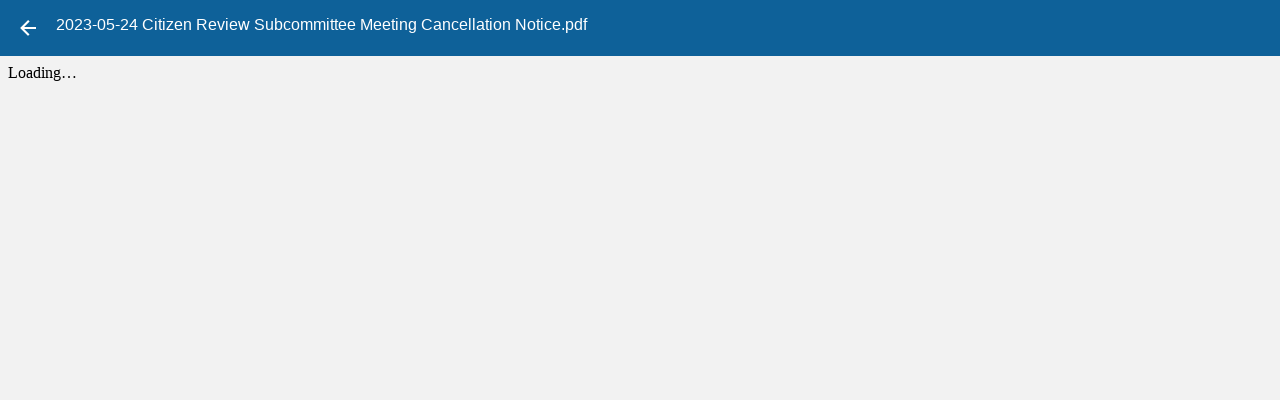

--- FILE ---
content_type: text/html; charset=utf-8
request_url: http://documents.ci.champaign.il.us/object?id=1AeuScxAv6wyx1Xr7rsprw4fssNouIJBB
body_size: 951
content:
<!DOCTYPE html><html style="height:100%"><head><meta charSet="utf-8" data-next-head=""/><meta name="viewport" content="width=device-width" data-next-head=""/><style>
        body, html {
          background-color: #f2f2f2;
          margin: 0;
          height: 100%;
          padding: 0;
          font-family: -apple-system, BlinkMacSystemFont, "Segoe UI", Roboto, Oxygen, Ubuntu, Cantarell, "Open Sans", "Helvetica Neue", sans-serif !important;
          color: hsl(0, 0%, 20%);
        }

        img {
          display: block;
          margin: 0px;
          padding: 0px;
        }

        h1, h2, h3, h4 {
          font-weight: normal;
          margin: 0;
          padding: 0;
          font-family: -apple-system, BlinkMacSystemFont, "Segoe UI", Roboto, Oxygen, Ubuntu, Cantarell, "Open Sans", "Helvetica Neue", sans-serif !important;
          color: hsl(0, 0%, 20%);
        }

        a {
          font-family: -apple-system, BlinkMacSystemFont, "Segoe UI", Roboto, Oxygen, Ubuntu, Cantarell, "Open Sans", "Helvetica Neue", sans-serif !important;
          text-decoration: none;
          outline: none;
          color: #0a8ced;
        }

       </style><noscript data-n-css=""></noscript><script defer="" noModule="" src="/_next/static/chunks/polyfills-42372ed130431b0a.js"></script><script src="/_next/static/chunks/webpack-fbb920bddf9bf0a6.js" defer=""></script><script src="/_next/static/chunks/framework-d7de93249215fb06.js" defer=""></script><script src="/_next/static/chunks/main-168a3124e38332a1.js" defer=""></script><script src="/_next/static/chunks/pages/_app-9ccadb934b519984.js" defer=""></script><script src="/_next/static/chunks/955-c6557ca1c51391f8.js" defer=""></script><script src="/_next/static/chunks/937-65a0a8986329fb21.js" defer=""></script><script src="/_next/static/chunks/pages/object-831f4291be33f092.js" defer=""></script><script src="/_next/static/2QRH2uPQKkI_ojAbW5rZv/_buildManifest.js" defer=""></script><script src="/_next/static/2QRH2uPQKkI_ojAbW5rZv/_ssgManifest.js" defer=""></script></head><body><link rel="preload" as="image" href="/Spinner.gif"/><div id="__next"><div style="display:flex;justify-content:center"><img src="/Spinner.gif"/></div></div><script id="__NEXT_DATA__" type="application/json">{"props":{"pageProps":{"id":"1AeuScxAv6wyx1Xr7rsprw4fssNouIJBB"}},"page":"/object","query":{"id":"1AeuScxAv6wyx1Xr7rsprw4fssNouIJBB"},"buildId":"2QRH2uPQKkI_ojAbW5rZv","isFallback":false,"isExperimentalCompile":false,"gip":true,"scriptLoader":[]}</script></body></html>

--- FILE ---
content_type: application/javascript; charset=UTF-8
request_url: http://documents.ci.champaign.il.us/_next/static/chunks/pages/object-831f4291be33f092.js
body_size: 1109
content:
(self.webpackChunk_N_E=self.webpackChunk_N_E||[]).push([[157],{5168:(e,i,n)=>{"use strict";n.r(i),n.d(i,{default:()=>v});var l=n(8888),r=n(7876),t=n(4984),s=n(1331),d=n(350),a=n(1737),f=n(9350),o=n(7946),c=n(5961),p=n.n(c);n(4232);let u=e=>{let{file:i}=e;return(0,r.jsxs)("div",{className:"jsx-a44a090c7c9e814f",children:[(0,r.jsx)(p(),{id:"a44a090c7c9e814f",children:"@media(min-width:1200px){.main.jsx-a44a090c7c9e814f{width:1200px;margin:1rem auto}}@media(max-width:1199px){}"}),(0,r.jsx)(d.A,{file:i,centered:!0}),(0,r.jsx)("div",{style:{backgroundColor:"#fff",borderRadius:3},className:"jsx-a44a090c7c9e814f main",children:(0,r.jsx)(s.A,{parent:i.id})})]})};var x=n(646);let m=e=>{let{file:i}=e,{webViewLink:n,webContentLink:l}=i,t=n.replace("/view","/preview");return(0,r.jsxs)("div",{style:{height:"100vh",display:"flex",flexDirection:"column"},children:[(0,r.jsx)(x.A,{file:i}),(0,r.jsx)("iframe",{src:t,frameBorder:0,style:{flex:1,border:0,width:"100%",padding:0,margin:0,display:"block"}})]})};function j(){let e=(0,l._)(["\n  query getfile($fileId: String) {\n    file(fileId: $fileId) {\n      id\n      name\n      mimeType\n      webContentLink\n      webViewLink\n      parents\n    }\n  }\n"]);return j=function(){return e},e}let h=e=>{let{id:i}=e,n=!!window.__store&&window.__store[i],{data:l,loading:t,error:s}=(0,a.IT)(_,{variables:{fileId:i},skip:!!n});if(n)return"application/vnd.google-apps.folder"===n.mimeType?(0,r.jsx)(u,{file:n}):(0,r.jsx)(m,{file:n});if(t)return(0,r.jsx)("div",{style:{display:"flex",justifyContent:"center"},children:(0,r.jsx)(o.A,{})});if(s)return(0,r.jsxs)("div",{children:["Error: ",s.message]});let d=null==l?void 0:l.file;return d?"application/vnd.google-apps.folder"===d.mimeType?(0,r.jsx)(u,{file:d}):(0,r.jsx)(m,{file:d}):(0,r.jsx)("div",{children:"File not found"})},w=e=>{let{id:i,hp:n}=e,l=!1;if(n){let e=decodeURIComponent(n).split(",");l=e[e.length-1]}return(0,r.jsx)(h,{id:l||i})};w.getInitialProps=e=>{let{query:i}=e;return i};let _=(0,f.J1)(j()),v=(0,t.A)(w)},5332:(e,i,n)=>{(window.__NEXT_P=window.__NEXT_P||[]).push(["/object",function(){return n(5168)}])}},e=>{e.O(0,[955,937,636,593,792],()=>e(e.s=5332)),_N_E=e.O()}]);

--- FILE ---
content_type: application/javascript; charset=UTF-8
request_url: http://documents.ci.champaign.il.us/_next/static/chunks/pages/_app-9ccadb934b519984.js
body_size: 197
content:
(self.webpackChunk_N_E=self.webpackChunk_N_E||[]).push([[636],{326:(_,n,p)=>{(window.__NEXT_P=window.__NEXT_P||[]).push(["/_app",function(){return p(1806)}])}},_=>{var n=n=>_(_.s=n);_.O(0,[593,792],()=>(n(326),n(6296))),_N_E=_.O()}]);

--- FILE ---
content_type: application/javascript; charset=UTF-8
request_url: http://documents.ci.champaign.il.us/_next/static/chunks/937-65a0a8986329fb21.js
body_size: 3476
content:
"use strict";(self.webpackChunk_N_E=self.webpackChunk_N_E||[]).push([[937],{350:(e,s,i)=>{i.d(s,{A:()=>f});var n=i(7876),t=i(5961),d=i.n(t),l=i(4232),r=i(5062),a=i.n(r);class o extends l.Component{render(){let e={cursor:"pointer"},s=this.props.size,{fill:i}=this.props;return Object.assign(e,this.props.style),(0,n.jsx)("svg",{onClick:this.props.onClick,style:e,height:s,width:s,viewBox:"0 0 120 120",preserveAspectRatio:"none",children:(0,n.jsxs)("g",{children:[(0,n.jsx)("circle",{fill:"none",stroke:i,strokeWidth:"".concat(8),strokeMiterlimit:"10",cx:"56",cy:"55.4",r:"46"}),(0,n.jsx)("line",{fill:"none",stroke:i,strokeWidth:"".concat(8),strokeLinecap:"round",strokeMiterlimit:"10",x1:"112",y1:"110.6",x2:"89.6",y2:"89.2"})]})})}}o.propTypes={fill:a().string},o.defaultProps={fill:"#0e6199",size:26},i(8230);var c=i(9099),x=i.n(c);class p extends l.Component{render(){return(0,n.jsxs)("div",{style:{display:"flex",alignItems:"center",justifyContent:"left",backgroundColor:"#fff"},className:"jsx-55db1c6e93b30dde outline",children:[(0,n.jsx)(d(),{id:"55db1c6e93b30dde",children:"@media(min-width:1200px){.searchMobile.jsx-55db1c6e93b30dde{display:none}.searchDesktop.jsx-55db1c6e93b30dde{display:flex}.outline.jsx-55db1c6e93b30dde{border-radius:500px;width:240px;border:solid 1px#0e6199;padding:6px}}@media(max-width:1199px){.searchMobile.jsx-55db1c6e93b30dde{display:flex}.searchDesktop.jsx-55db1c6e93b30dde{display:none}.outline.jsx-55db1c6e93b30dde{border-radius:0px;flex:1;border-top:solid 1px#0e6199;padding:8px 0 8px 19px}}"}),(0,n.jsx)("div",{className:"jsx-55db1c6e93b30dde",children:(0,n.jsx)(o,{size:24})}),(0,n.jsx)("div",{style:{width:".4rem"},className:"jsx-55db1c6e93b30dde"}),(0,n.jsx)("input",{type:"text",placeholder:"Search",style:{outline:"none",padding:0,margin:0,marginTop:3,width:200,height:30,fontSize:"1rem",border:"none",borderColor:"transparent"},defaultValue:this.props.value,ref:this.refTextBox,onKeyUp:this.searchKeyUp,className:"jsx-55db1c6e93b30dde"})]})}constructor(...e){super(...e),this.searchKeyUp=e=>{13===e.keyCode&&x().push({pathname:"/search",query:{q:this._text.value}})},this.refTextBox=e=>this._text=e}}var h=i(646);class f extends l.Component{render(){let{centered:e,file:s,home:i,search:t}=this.props;return(0,n.jsxs)("div",{style:{flex:1},className:"jsx-2c5a56943babce3d outer",children:[(0,n.jsx)(d(),{id:"2c5a56943babce3d",children:"@media(min-width:1200px){.logoRow.jsx-2c5a56943babce3d{align-items:center;padding:1.5rem 1rem 1rem 1rem}.logo.jsx-2c5a56943babce3d{width:202px}.logoDiv.jsx-2c5a56943babce3d{flex:1}}@media(max-width:1199px){.outer.jsx-2c5a56943babce3d{}.logoDiv.jsx-2c5a56943babce3d{padding:1rem;display:flex;align-items:center;justify-content:center}.logoRow.jsx-2c5a56943babce3d{flex-direction:column;justify-content:center;padding:0}.logo.jsx-2c5a56943babce3d{width:185px;padding-bottom:.5rem}}"}),(0,n.jsxs)("div",{style:{display:"flex",maxWidth:!!e&&1200,margin:!!e&&"0 auto"},className:"jsx-2c5a56943babce3d logoRow",children:[(0,n.jsx)("div",{className:"jsx-2c5a56943babce3d logoDiv",children:(0,n.jsx)("a",{href:"https://champaignil.gov",className:"jsx-2c5a56943babce3d",children:(0,n.jsx)("img",{src:"/CoCLogo.png",className:"jsx-2c5a56943babce3d logo"})})}),(0,n.jsx)(p,{value:this.props.search})]}),(0,n.jsx)(h.A,{file:s,search:t,home:i,centered:e})]})}}},646:(e,s,i)=>{i.d(s,{A:()=>x});var n=i(7876),t=i(4232),d=i(8230),l=i.n(d),r=i(9099),a=i.n(r);class o extends t.Component{render(){let e={cursor:"pointer"},s=this.props.size;return Object.assign(e,this.props.style),(0,n.jsx)("svg",{onClick:this.props.onClick,style:e,fill:this.props.fill,height:s,width:s,viewBox:"0 0 24 24",preserveAspectRatio:"none",children:(0,n.jsx)("path",{d:"M20,11V13H8L13.5,18.5L12.08,19.92L4.16,12L12.08,4.08L13.5,5.5L8,11H20Z"})})}}o.defaultProps={fill:"#ffffff",size:24};let c=e=>(0,n.jsx)("div",{onClick:e.onClick,style:{cursor:"pointer",...e.style},children:(0,n.jsx)("svg",{version:"1.1",x:"0px",y:"0px",width:e.size,height:e.size,viewBox:"0 0 433.5 433.5",fill:"#fff",children:(0,n.jsx)("g",{children:(0,n.jsx)("g",{children:(0,n.jsx)("path",{d:"M395.25,153h-102V0h-153v153h-102l178.5,178.5L395.25,153z M38.25,382.5v51h357v-51H38.25z"})})})})});c.defaultProps={size:"20px"};class x extends t.Component{render(){let{file:e,centered:s,data:i,home:t,search:d}=this.props;return(0,n.jsx)("div",{style:{color:"#fff",backgroundColor:"#0e6199"},children:(0,n.jsxs)("div",{style:{display:"flex",alignItems:"center",margin:!!s&&"0 auto",maxWidth:!!s&&1200,padding:"1rem"},children:[t?(0,n.jsx)(l(),{as:"/",href:"/",style:{color:"#fff"},children:"City Documents"}):(0,n.jsxs)("div",{style:{display:"flex"},children:[(0,n.jsx)(o,{style:{flexShrink:0,paddingRight:"1rem"},onClick:this.back}),(0,n.jsxs)("div",{children:[" ",d||e.name]})]}),(0,n.jsx)("div",{style:{flex:1}}),!!e&&"application/vnd.google-apps.folder"!==e.mimeType&&(0,n.jsx)("a",{style:{outline:"none"},href:e.webContentLink,children:(0,n.jsx)(c,{})})]})})}constructor(...e){super(...e),this.back=()=>{let{file:e,search:s}=this.props;if(s)a().push("/");else{let s=e.parents[0];"0B9AX7CNToF-5STRMV2NfMlJnenM"===s?a().push("/"):a().push("/object?id=".concat(s),"/v/".concat(s))}}}}},1331:(e,s,i)=>{i.d(s,{A:()=>y});var n=i(8888),t=i(7876),d=i(5961),l=i.n(d),r=i(4232),a=i(1737),o=i(9350),c=i(8230),x=i.n(c);let p=e=>{let{value:s}=e;return(0,t.jsx)("span",{children:(e=>{let s=Math.floor((new Date-new Date(e))/1e3);return s<60?"just now":s<3600?"".concat(Math.floor(s/60)," minutes ago"):s<86400?"".concat(Math.floor(s/3600)," hours ago"):s<604800?"".concat(Math.floor(s/86400)," days ago"):s<2592e3?"".concat(Math.floor(s/604800)," weeks ago"):s<31536e3?"".concat(Math.floor(s/2592e3)," months ago"):"".concat(Math.floor(s/31536e3)," years ago")})(s)})};var h=i(7946);i(9099);var f=i(5422);function m(){let e=(0,n._)(["\n  query getfiles($parent: String, $fullText: String) {\n    files(parent: $parent, fullText: $fullText) {\n      nextPageToken\n      incompleteSearch\n      files {\n        id\n        name\n        description\n        iconLink\n        createdTime\n        modifiedTime\n        mimeType\n        webContentLink\n        webViewLink\n        parents\n      }\n    }\n  }\n"]);return m=function(){return e},e}function j(){let e=(0,n._)(["\n  query getNextFiles($parent: String, $nextPageToken: String, $fullText: String) {\n    files(nextPageToken: $nextPageToken, parent: $parent, fullText: $fullText) {\n      nextPageToken\n      incompleteSearch\n      files {\n        id\n        name\n        description\n        iconLink\n        createdTime\n        modifiedTime\n        mimeType\n        webContentLink\n        webViewLink\n        parents\n      }\n    }\n  }\n"]);return j=function(){return e},e}class u extends r.Component{componentDidMount(){window.__store||(window.__store={}),window.__store[this.props.file.id]=this.props.file}render(){let{mimeType:e,id:s,name:i,description:n,modifiedByMe:d,createdTime:r,modifiedTime:a,iconLink:o}=this.props.file,{titleOnly:c}=this.props;return(0,t.jsx)(x(),{href:"/object?id=".concat(s),children:(0,t.jsxs)("div",{style:{padding:"".concat("1rem")},className:"jsx-9d75d6c2d3e3e544 outer",children:[(0,t.jsx)(l(),{id:"9d75d6c2d3e3e544",children:".outer.jsx-9d75d6c2d3e3e544{cursor:pointer}.titleOnly.jsx-9d75d6c2d3e3e544{}.outer.jsx-9d75d6c2d3e3e544:hover{background-color:#f0f0f0}@media(min-width:1200px){.outer.jsx-9d75d6c2d3e3e544{display:flex}.date.jsx-9d75d6c2d3e3e544{paddingleft:1rem;text-align:right}.title.jsx-9d75d6c2d3e3e544{width:500px}.iconDiv.jsx-9d75d6c2d3e3e544{padding-right:.8rem}}@media(max-width:1199px){.title.jsx-9d75d6c2d3e3e544{padding-bottom:.5rem}.iconDiv.jsx-9d75d6c2d3e3e544{padding-right:.4rem}}"}),(0,t.jsxs)("div",{style:{display:"flex",alignItems:"center"},className:"jsx-9d75d6c2d3e3e544 "+((c?"titleOnly":"title")||""),children:[!c&&(0,t.jsx)("div",{className:"jsx-9d75d6c2d3e3e544 iconDiv",children:(0,t.jsx)("img",{src:o,className:"jsx-9d75d6c2d3e3e544"})}),(0,t.jsx)("div",{style:{color:"#0A4872"},className:"jsx-9d75d6c2d3e3e544",children:i})]}),!c&&(0,t.jsx)("div",{style:{flex:1,textOverflow:"ellipsis",color:"#666"},className:"jsx-9d75d6c2d3e3e544",children:n}),!c&&(0,t.jsx)("div",{style:{color:"#666"},className:"jsx-9d75d6c2d3e3e544 date",children:(0,t.jsx)(p,{value:a})})]})})}}let g=(0,o.J1)(m()),b=(0,o.J1)(j()),y=function(e){var s;let{parent:i,fullText:n,style:d,titleOnly:r}=e,{data:o,loading:c,error:x,fetchMore:p}=(0,a.IT)(g,{variables:{parent:i,fullText:n}});if(c||!(null==o||null==(s=o.files)?void 0:s.files))return(0,t.jsx)("div",{style:{display:"flex",alignItems:"center",justifyContent:"center"},children:(0,t.jsx)(h.A,{})});if(x)return(0,t.jsxs)("div",{children:["Error: ",x.message]});let{nextPageToken:m}=o.files;return(0,t.jsxs)("div",{style:d,className:"jsx-e3d5bfd58674043e",children:[(0,t.jsx)(l(),{id:"e3d5bfd58674043e",children:"@media(min-width:1200px){}@media(max-width:1199px){}"}),(0,t.jsx)(f.A,{dataLength:o.files.files.length,hasMore:!!m,next:()=>p({query:b,variables:{nextPageToken:o.files.nextPageToken,parent:i,fullText:n},updateQuery:(e,s)=>{let{fetchMoreResult:i}=s;return i?{files:{__typename:e.files.__typename,nextPageToken:i.files.nextPageToken,incompleteSearch:i.files.incompleteSearch,files:[...e.files.files,...i.files.files]}}:e}}),loader:(0,t.jsx)("div",{style:{display:"flex",justifyContent:"center",padding:"1rem"},className:"jsx-e3d5bfd58674043e",children:(0,t.jsx)("img",{style:{width:50,height:50,flexShrink:0},src:"/Spinner.gif",className:"jsx-e3d5bfd58674043e"})}),children:o.files.files.map(e=>(0,t.jsx)(u,{titleOnly:r,file:e},e.id))})]})}},4984:(e,s,i)=>{i.d(s,{A:()=>x});var n=i(7876),t=i(4232),d=i(2748),l=i(9080),r=i(4812),a=i(5944);let o="localhost"===window.location.hostname?{endpoint:"http://localhost:3000/api/graphql"}:{endpoint:"/api/graphql"},c=null,x=e=>{var s;let i=((s=class extends t.Component{render(){return(0,n.jsx)(d.X,{client:this.apollo,children:(0,n.jsx)(e,{...this.props})})}constructor(e){super(e),this.apollo=function(e){var s;return c||(s=void 0,c=new l.R({ssrMode:!1,link:new r.P({uri:o.endpoint,credentials:"same-origin"}),cache:new a.D().restore(s||{})})),c}()}}).displayName="WithData(".concat(function(e){return e.displayName||e.name||"Unknown"}(e),")"),s);return e.getInitialProps&&(i.getInitialProps=async s=>({...await e.getInitialProps(s)})),i}},7946:(e,s,i)=>{i.d(s,{A:()=>t});var n=i(7876);i(4232);let t=e=>(0,n.jsx)("img",{style:e.style,src:"/Spinner.gif"})}}]);

--- FILE ---
content_type: application/javascript; charset=UTF-8
request_url: http://documents.ci.champaign.il.us/_next/static/2QRH2uPQKkI_ojAbW5rZv/_buildManifest.js
body_size: 474
content:
self.__BUILD_MANIFEST=function(e,s,r,t,a){return{__rewrites:{afterFiles:[{has:void 0,source:"/v/:id",destination:"/object?id=:id"}],beforeFiles:[],fallback:[]},__routerFilterStatic:{numItems:0,errorRate:1e-4,numBits:0,numHashes:null,bitArray:[]},__routerFilterDynamic:{numItems:e,errorRate:1e-4,numBits:e,numHashes:null,bitArray:[]},"/":[s,r,"static/chunks/pages/index-a3f2bde84a84fe11.js"],"/_error":["static/chunks/pages/_error-5366f00fee9a89ba.js"],"/object":[s,r,"static/chunks/pages/object-831f4291be33f092.js"],"/resolve/[id]":["static/chunks/pages/resolve/[id]-728c7c1ba516688d.js"],"/search":[s,r,"static/chunks/pages/search-ef41e6fd906c1cfc.js"],sortedPages:["/","/_app","/_error","/object","/resolve/[id]","/search"]}}(0,"static/chunks/955-c6557ca1c51391f8.js","static/chunks/937-65a0a8986329fb21.js",1e-4,null),self.__BUILD_MANIFEST_CB&&self.__BUILD_MANIFEST_CB();